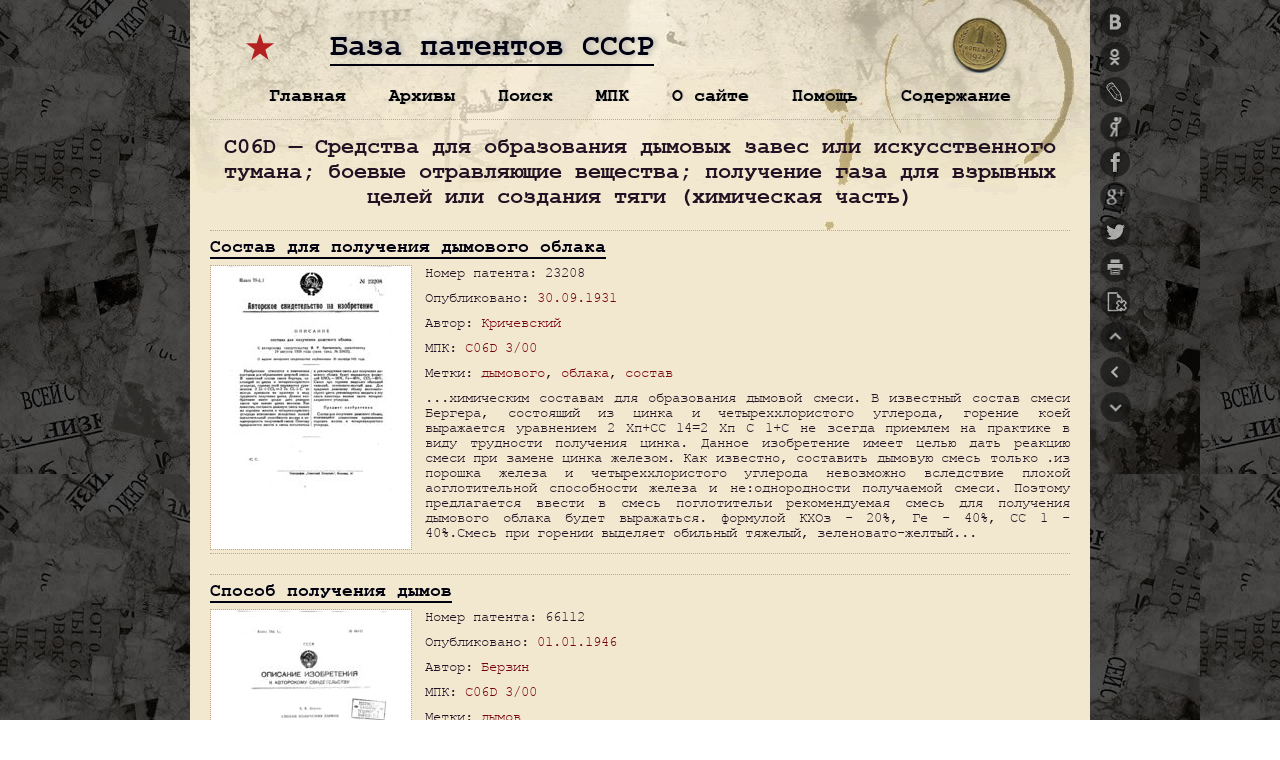

--- FILE ---
content_type: text/html; charset=UTF-8
request_url: https://patents.su/patents/c06d
body_size: 21339
content:
<!DOCTYPE html>
<html>
<head>
<title>Средства для образования дымовых завес или искусственного тумана; боевые отравляющие вещества; получение газа для взрывных целей или создания тяги (химическая часть) — C06D — МПК</title>
<meta http-equiv="Content-Type" content="text/html; charset=utf-8">
<meta name="viewport" content="width=device-width, initial-scale=0.432, user-scalable=yes">
<link rel="stylesheet" type="text/css" href="https://patents.su/assets/themes/patents/style.css?v=2.71" media="screen" title="style (screen)">
<link rel="stylesheet" type="text/css" href="https://patents.su/assets/themes/patents/js/mobile/mobile.css?v=2.71" media="only screen and (max-device-width:460px)">
<link rel="stylesheet" type="text/css" href="https://patents.su/assets/themes/patents/js/shutter/shutter.css?v=2.71" media="screen">
<link rel="image_src" href="https://patents.su/assets/themes/patents/images/ussrv.jpg">
<link rel="icon" type="image/png" href="https://patents.su/assets/themes/patents/images/icons/favicon-16x16.png?v=2.71" sizes="16x16">
<link rel="icon" type="image/png" href="https://patents.su/assets/themes/patents/images/icons/favicon-32x32.png?v=2.71" sizes="32x32">
<link rel="icon" type="image/png" href="https://patents.su/assets/themes/patents/images/icons/favicon-96x96.png?v=2.71" sizes="96x96">
<link rel="icon" type="image/png" href="https://patents.su/assets/themes/patents/images/icons/android-chrome-192x192.png?v=2.71" sizes="192x192">
<link rel="shortcut icon" href="https://patents.su/assets/themes/patents/images/icons/favicon.ico?v=2.71" type="image/x-icon">
<link rel="apple-touch-icon" href="https://patents.su/assets/themes/patents/images/icons/apple-touch-icon.png?v=2.71">
<link rel="apple-touch-icon" sizes="57x57" href="https://patents.su/assets/themes/patents/images/icons/apple-touch-icon-57x57.png?v=2.71">
<link rel="apple-touch-icon" sizes="60x60" href="https://patents.su/assets/themes/patents/images/icons/apple-touch-icon-60x60.png?v=2.71">
<link rel="apple-touch-icon" sizes="72x72" href="https://patents.su/assets/themes/patents/images/icons/apple-touch-icon-72x72.png?v=2.71">
<link rel="apple-touch-icon" sizes="76x76" href="https://patents.su/assets/themes/patents/images/icons/apple-touch-icon-76x76.png?v=2.71">
<link rel="apple-touch-icon" sizes="114x114" href="https://patents.su/assets/themes/patents/images/icons/apple-touch-icon-114x114.png?v=2.71">
<link rel="apple-touch-icon" sizes="120x120" href="https://patents.su/assets/themes/patents/images/icons/apple-touch-icon-120x120.png?v=2.71">
<link rel="apple-touch-icon" sizes="144x144" href="https://patents.su/assets/themes/patents/images/icons/apple-touch-icon-144x144.png?v=2.71">
<link rel="apple-touch-icon" sizes="152x152" href="https://patents.su/assets/themes/patents/images/icons/apple-touch-icon-152x152.png?v=2.71">
<link rel="apple-touch-icon" sizes="180x180" href="https://patents.su/assets/themes/patents/images/icons/apple-touch-icon-180x180.png?v=2.71">
<meta name="msapplication-square70x70logo" content="https://patents.su/assets/themes/patents/images/icons/smalltile.png?v=2.71">
<meta name="msapplication-square150x150logo" content="https://patents.su/assets/themes/patents/images/icons/mediumtile.png?v=2.71">
<meta name="msapplication-wide310x150logo" content="https://patents.su/assets/themes/patents/images/icons/widetile.png?v=2.71">
<meta name="msapplication-square310x310logo" content="https://patents.su/assets/themes/patents/images/icons/largetile.png?v=2.71">
<!-- Yandex.Metrika counter --> <script type="text/javascript" > (function(m,e,t,r,i,k,a){m[i]=m[i]||function(){(m[i].a=m[i].a||[]).push(arguments)}; m[i].l=1*new Date(); for (var j = 0; j < document.scripts.length; j++) {if (document.scripts[j].src === r) { return; }} k=e.createElement(t),a=e.getElementsByTagName(t)[0],k.async=1,k.src=r,a.parentNode.insertBefore(k,a)}) (window, document, "script", "https://mc.yandex.ru/metrika/tag.js", "ym"); ym(32427710, "init", { clickmap:true, trackLinks:true, accurateTrackBounce:true, webvisor:true }); </script> <noscript><div><img src="https://mc.yandex.ru/watch/32427710" style="position:absolute; left:-9999px;" alt="" /></div></noscript> <!-- /Yandex.Metrika counter -->
<!-- Yandex.RTB -->
<script>window.yaContextCb=window.yaContextCb||[]</script>
<script src="https://yandex.ru/ads/system/context.js" async></script>
</head>
<body>
<a name="top"></a><a name="search"></a>
<div id="wrap">
<div class="head">
	<div class="site-name"><a href="https://patents.su/">База патентов СССР</a></div>
</div>
<div class="menu-box"></div>
<div class="main" id="page">	<div class="title-tag">		<h1>C06D — Средства для образования дымовых завес или искусственного тумана; боевые отравляющие вещества; получение газа для взрывных целей или создания тяги (химическая часть)</h1>	</div><div class="block">
	<h2><a href="https://patents.su/1-23208-sostav-dlya-polucheniya-dymovogo-oblaka.html" rel="bookmark" title="Состав для получения дымового облака" alt="Состав для получения дымового облака">Состав для получения дымового облака</a></h2>
	
<div class="patent-block">
<a href="/patents/23208-sostav-dlya-polucheniya-dymovogo-oblaka-1.png" rel="lightbox[23208]" title="Кликните для увеличения. Страница 1. Состав для получения дымового облака." alt="Состав для получения дымового облака"><img src="/patents/pre/23208-sostav-dlya-polucheniya-dymovogo-oblaka-1.jpg" alt="Загрузка..." /></a>
</div>
	<div class="block-info">
	<p>Номер патента: 23208</p>	<p>Опубликовано: <a href="https://patents.su/1931/09/30"   title="30.09.1931">30.09.1931</a></p>	<p>Автор: <a href="https://patents.su/patents/krichevskijj"   title="Кричевский">Кричевский</a></p>	<p>МПК: <a href="https://patents.su/patents/c06d-3-00"   title="Образование дымовых завес или искусственного тумана (химическая часть)">C06D 3/00</a></p>	<p>Метки: <a href="https://patents.su/metka/dymovogo"   title="дымового">дымового</a>, <a href="https://patents.su/metka/oblaka"   title="облака">облака</a>, <a href="https://patents.su/metka/sostav"   title="состав">состав</a></p>			<p>...химическим составам для образования дымовой смеси. В известный состав смеси Бергера, состоящий из цинка и четыреххлористого углерода, горение коей выражается уравнением 2 Хп+СС 14=2 Хп С 1+С не зсегда приемлем на практике в виду трудности получения цинка. Данное изобретение имеет целью дать реакцию смеси при замене цинка железом. Как известно, составить дымовую смесь только .из порошка железа и четыреххлористого углерода невозможно вследствие плохой аоглотительной способности железа и не:однородности получаемой смеси. Поэтому предлагается ввести в смесь поглотительи рекомендуемая смесь для получения дымового облака будет выражаться. формулой КХОз - 20%, Ге - 40%, СС 1 - 40%.Смесь при горении выделяет обильный тяжелый, зеленовато-желтый...</p>	</div>
</div>
<div class="aligncenter">
<!-- Yandex.RTB R-A-188903-3 -->
<div id="yandex_rtb_R-A-188903-3"></div>
<script>window.yaContextCb.push(()=>{
  Ya.Context.AdvManager.render({
    renderTo: 'yandex_rtb_R-A-188903-3',
    blockId: 'R-A-188903-3'
  })
})</script>
</div>
<div class="block">
	<h2><a href="https://patents.su/1-66112-sposob-polucheniya-dymov.html" rel="bookmark" title="Способ получения дымов" alt="Способ получения дымов">Способ получения дымов</a></h2>
	
<div class="patent-block">
<a href="/patents/66112-sposob-polucheniya-dymov-1.png" rel="lightbox[66112]" title="Кликните для увеличения. Страница 1. Способ получения дымов." alt="Способ получения дымов"><img src="/patents/pre/66112-sposob-polucheniya-dymov-1.jpg" alt="Загрузка..." /></a>
</div>
	<div class="block-info">
	<p>Номер патента: 66112</p>	<p>Опубликовано: <a href="https://patents.su/1946/01/01"   title="01.01.1946">01.01.1946</a></p>	<p>Автор: <a href="https://patents.su/patents/berzin"   title="Берзин">Берзин</a></p>	<p>МПК: <a href="https://patents.su/patents/c06d-3-00"   title="Образование дымовых завес или искусственного тумана (химическая часть)">C06D 3/00</a></p>	<p>Метки: <a href="https://patents.su/metka/dymov"   title="дымов">дымов</a></p>			<p>...1, СОВСРИЕП)10 00)ожи 1 ид ту);а 1, ир)еп)ть нельзя, тдк кдк оии лс)яскируют ия- ИЯЛО ОПСРаПИИ, ТаКже НЕЛЬЗЯ СОГЬЗО)с) 11 Л 15 )с)СК)РОВК тОЛЬК ОЛ;И ССТЕ( ТВС И Ы 1с)са; 13-ЗД КРЯ)(ОВРС)СНОС ГИ УТ)(. ТУ)ЯНОВ; Гс)с Кс 1 К ЭТИ Г) .ЯИЬ ОЫВс 1)ОТ, Ка ГРЯВИГО, ) )ЕЗВЕТРЕ 1 И) О ИОГОЛ).1 РЕПЛс) Га СЪЬ 1 СПОСОО ИОГссЕп И 51;Ы.,10)с)ЕТ 1103)ОЖ НОСТЬ КО)10 И- пировать 1.( с утреипи;, ту)д о), палипс кооро 0 )0)кст здскро- ВдтЬ ПЯИЯЛО Ь.)ОПуСКд, а СЛЕЛОВате ,О, 3 СКрОВс, ПрОВЕдеппе 01 ЕРЯПИИ, И СОСТО Г Вс ТО), ИТО ТОПКО 1:)СЛЬСПЬс ТВЕРДЬС ЛЫЪОООРД. зуюпис вспествя распыл 51 от в токс О.)1 яж;1.ИНОГО Гязя, В рсзулыдт( 1 Е 0 ПО,УсЯЕЗС 51 С 1 ЕЛ 5 ЩИИСЯ ДЬ)1,В КЯ 1(.СТВ(. ДЫ)1000 р ЯЗОЩИК В(.ПСС В Ирс ЧЛ с Гд(се 5 И)1)ЕП 51 ТЬ )СГ, ОКИСЬ ЦИИКЯ,...</p>	</div>
</div>
<div class="block">
	<h2><a href="https://patents.su/1-66256-sposob-indikacii-khlorpikrina.html" rel="bookmark" title="Способ индикации хлорпикрина" alt="Способ индикации хлорпикрина">Способ индикации хлорпикрина</a></h2>
	
<div class="patent-block">
<a href="/patents/66256-sposob-indikacii-khlorpikrina-1.png" rel="lightbox[66256]" title="Кликните для увеличения. Страница 1. Способ индикации хлорпикрина." alt="Способ индикации хлорпикрина"><img src="/patents/pre/66256-sposob-indikacii-khlorpikrina-1.jpg" alt="Загрузка..." /></a>
</div>
	<div class="block-info">
	<p>Номер патента: 66256</p>	<p>Опубликовано: <a href="https://patents.su/1946/01/01"   title="01.01.1946">01.01.1946</a></p>	<p>Автор: <a href="https://patents.su/patents/kachugin"   title="Качугин">Качугин</a></p>	<p>МПК: <a href="https://patents.su/patents/c06d-7-00"   title="Боевые отравляющие вещества">C06D 7/00</a></p>	<p>Метки: <a href="https://patents.su/metka/indikacii"   title="индикации">индикации</a>, <a href="https://patents.su/metka/khlorpikrina"   title="хлорпикрина">хлорпикрина</a></p>			<p>...индикации хлорпикрина, основанный на прекращении флуоресценции,в его присутствии,Приготовляют спиртовый раствор флуоресцеина с пергидролом или каким-либо другим окислителемс В пробирку с водой, содержащей хлорпикрин, прибавляют по возможности неоольшое количество указанного флуоресцеинпергидролового реактива. Через несколько минут под влиянием химически активных лучей (дневного света) раствор перестает флуоресцировать,Если хлорпикрин в воде отсутствует, флуоресценция под действием света не исчезает.По избытку прибавленного реактива, не вступившего в реакцию с хлорпикрином, определяется количество хлорпнкрина в воде. Для сопоставления интенсивности флуоресценции рекомендуется иметь пробирки с водой с различным количеством...</p>	</div>
</div>
<div class="aligncenter">
<!-- Yandex.RTB R-A-188903-2 -->
<div id="yandex_rtb_R-A-188903-2"></div>
<script>window.yaContextCb.push(()=>{
  Ya.Context.AdvManager.render({
    renderTo: 'yandex_rtb_R-A-188903-2',
    blockId: 'R-A-188903-2'
  })
})</script>
</div>
<div class="block">
	<h2><a href="https://patents.su/1-68865-dymovojj-briket.html" rel="bookmark" title="Дымовой брикет" alt="Дымовой брикет">Дымовой брикет</a></h2>
	
<div class="patent-block">
<a href="/patents/68865-dymovojj-briket-1.png" rel="lightbox[68865]" title="Кликните для увеличения. Страница 1. Дымовой брикет." alt="Дымовой брикет"><img src="/patents/pre/68865-dymovojj-briket-1.jpg" alt="Загрузка..." /></a>
</div>
	<div class="block-info">
	<p>Номер патента: 68865</p>	<p>Опубликовано: <a href="https://patents.su/1947/01/01"   title="01.01.1947">01.01.1947</a></p>	<p>Автор: <a href="https://patents.su/patents/belenkijj"   title="Беленький">Беленький</a></p>	<p>МПК: <a href="https://patents.su/patents/c06d-3-00"   title="Образование дымовых завес или искусственного тумана (химическая часть)">C06D 3/00</a></p>	<p>Метки: <a href="https://patents.su/metka/briket"   title="брикет">брикет</a>, <a href="https://patents.su/metka/dymovojj"   title="дымовой">дымовой</a></p>			<p>...времени действия дымсвых брикетов, предложен дымовой брикет, оболочка которого имеет отверстия на боковой поверхности для выхода дыма и центральное отверстие в донышке, предназначенное для выпуска,лыма в конце гсрения брикета и поджога другого брикета, прилегающего своей крышкой к донышку первого. Такие дымовые брикеты могут быть использованы для дымообразования в течение одного или нескольких часов путем соединения их в последовательную цепь так, что при догорании одного брикета воспламеняется и продолжает гореть следующий брикет цепи, Чтобы создать цепь дымовых брикетов, пх закладывают в тоубу из кровельного железа, в которой делаются боковые отверстия в соответствии с отверстиями дымовых брикетов. Длина трубь 1 зависит от...</p>	</div>
</div>
<div class="block">
	<h2><a href="https://patents.su/2-118201-ustrojjstvo-dlya-polucheniya-dymovojj-zavesy-na-sudakh.html" rel="bookmark" title="Устройство для получения дымовой завесы на судах" alt="Устройство для получения дымовой завесы на судах">Устройство для получения дымовой завесы на судах</a></h2>
	
<div class="patent-block">
<a href="/patents/118201-ustrojjstvo-dlya-polucheniya-dymovojj-zavesy-na-sudakh-1.png" rel="lightbox[118201]" title="Кликните для увеличения. Страница 1. Устройство для получения дымовой завесы на судах." alt="Устройство для получения дымовой завесы на судах"><img src="/patents/pre/118201-ustrojjstvo-dlya-polucheniya-dymovojj-zavesy-na-sudakh-1.jpg" alt="Загрузка..." /></a>
</div>
	<div class="block-info">
	<p>Номер патента: 118201</p>	<p>Опубликовано: <a href="https://patents.su/1958/01/01"   title="01.01.1958">01.01.1958</a></p>	<p>Автор: <a href="https://patents.su/patents/zotikov"   title="Зотиков">Зотиков</a></p>	<p>МПК: <a href="https://patents.su/patents/c06d-3-00"   title="Образование дымовых завес или искусственного тумана (химическая часть)">C06D 3/00</a></p>	<p>Метки: <a href="https://patents.su/metka/dymovojj"   title="дымовой">дымовой</a>, <a href="https://patents.su/metka/zavesy"   title="завесы">завесы</a>, <a href="https://patents.su/metka/sudakh"   title="судах">судах</a></p>			<p>...устройство изображено на чертеже,В дымовую трубу 1 устройства вводится напорный нефтепровод 2, заканчивающийся форсункой 3,Температура дымовьх газов не должна быть ниже 300 и выше 500, в противном случае дымовой эффект будет понижаться.Введенная при этих температурах в дымовую трубу и распыленная там нефть частично испаряется, частично жс разлагается и окисляется, но без явления горения.По выходе из трубы дымовые газы и пары углеводородов быстро смешиваются с воздухом и охлаждаются, Углеводороды при этом должны кондепснроваться и выпасть в виде белого дыма.При таком устройстве дымовой эффект получается любой силы, так как можно затратить без особых затруднений большое количество нефти. 1 хроме того, дымовой эффект можно повторять...</p>	</div>
</div>
<div class="aligncenter">
<!-- Yandex.RTB R-A-188903-1 -->
<div id="yandex_rtb_R-A-188903-1"></div>
<script>window.yaContextCb.push(()=>{
  Ya.Context.AdvManager.render({
    renderTo: 'yandex_rtb_R-A-188903-1',
    blockId: 'R-A-188903-1'
  })
})</script>
</div>
<div class="block">
	<h2><a href="https://patents.su/2-131654-sposob-povysheniya-proizvoditelnosti-aehrozolnykh-generatorov.html" rel="bookmark" title="Способ повышения производительности аэрозольных генераторов" alt="Способ повышения производительности аэрозольных генераторов">Способ повышения производительности аэрозольных генераторов</a></h2>
	
<div class="patent-block">
<a href="/patents/131654-sposob-povysheniya-proizvoditelnosti-aehrozolnykh-generatorov-1.png" rel="lightbox[131654]" title="Кликните для увеличения. Страница 1. Способ повышения производительности аэрозольных генераторов." alt="Способ повышения производительности аэрозольных генераторов"><img src="/patents/pre/131654-sposob-povysheniya-proizvoditelnosti-aehrozolnykh-generatorov-1.jpg" alt="Загрузка..." /></a>
</div>
	<div class="block-info">
	<p>Номер патента: 131654</p>	<p>Опубликовано: <a href="https://patents.su/1960/01/01"   title="01.01.1960">01.01.1960</a></p>	<p>Авторы: <a href="https://patents.su/patents/kochurova"   title="Кочурова">Кочурова</a>, <a href="https://patents.su/patents/lapan"   title="Лапан">Лапан</a></p>	<p>МПК: <a href="https://patents.su/patents/c06d-3-00"   title="Образование дымовых завес или искусственного тумана (химическая часть)">C06D 3/00</a></p>	<p>Метки: <a href="https://patents.su/metka/aehrozolnykh"   title="аэрозольных">аэрозольных</a>, <a href="https://patents.su/metka/generatorov"   title="генераторов">генераторов</a>, <a href="https://patents.su/metka/povysheniya"   title="повышения">повышения</a>, <a href="https://patents.su/metka/proizvoditelnosti"   title="производительности">производительности</a></p>			<p>...давления в бачках с рабочеха нагнетающим вентилятором илидвигателя. Для этого нагнетающий вдля рабочей жидкости, откуда последпыливающей форсунке 3.При этом топливо из бачка 4 ккачестве упрощенного варианта, избьжидкостью может создаваться за счдвигателя внутреннего сгорания. Длтеля 7 соединяют с бачком 2. роизводителья в резервуает производиы имеют низку збыточного значительн давлен повыш енератора с ки аэрозольногод давлением, а заключается и жидкостью и же нагнетания ентилятор 1 со няя подается п в создании избытем подачи воздувыхлопных газов диняют с бачком 2 д давлением к расгорелке 5 поступает самотеком. В точное давление в бачке с рабочей ет нагнетания отработанных газов я этого выхлопную трубу б двигаедмет изобретен и Способ...</p>	</div>
</div>
<div class="block">
	<h2><a href="https://patents.su/2-185247-signalnaya-shashka-belogo-dyma.html" rel="bookmark" title="Сигнальная шашка белого дыма" alt="Сигнальная шашка белого дыма">Сигнальная шашка белого дыма</a></h2>
	
<div class="patent-block">
<a href="/patents/185247-signalnaya-shashka-belogo-dyma-1.png" rel="lightbox[185247]" title="Кликните для увеличения. Страница 1. Сигнальная шашка белого дыма." alt="Сигнальная шашка белого дыма"><img src="/patents/pre/185247-signalnaya-shashka-belogo-dyma-1.jpg" alt="Загрузка..." /></a>
</div>
	<div class="block-info">
	<p>Номер патента: 185247</p>	<p>Опубликовано: <a href="https://patents.su/1966/01/01"   title="01.01.1966">01.01.1966</a></p>	<p>Авторы: <a href="https://patents.su/patents/borodach"   title="Бородач">Бородач</a>, <a href="https://patents.su/patents/drobyshevskkjj"   title="Дробышевсккй">Дробышевсккй</a></p>	<p>МПК: <a href="https://patents.su/patents/c06d-3-00"   title="Образование дымовых завес или искусственного тумана (химическая часть)">C06D 3/00</a></p>	<p>Метки: <a href="https://patents.su/metka/belogo"   title="белого">белого</a>, <a href="https://patents.su/metka/dyma"   title="дыма">дыма</a>, <a href="https://patents.su/metka/signalnaya"   title="сигнальная">сигнальная</a>, <a href="https://patents.su/metka/shashka"   title="шашка">шашка</a></p>			<p>...тем, что в ее корпусе находятся смная камера и стеклянная ампула в фнаполненная треххлористым фосфорокорпус наполнен 25%-ным водным рааммиака, Весовое соотношение междхлористым фосфором и аммиачной1:6.На чертеже представлена схема шаЦилиндрический корпус 1 со стабиром 2 и крышкой 3 содержит стеклянпулу 4, футляр б, смесительную каУдарный механизм включает ударниктактную головку 8, пружину 9 и предтельный шплинт 10, Отверстие в днезакрыто резиновой пробкой 11 и резколпачком 12 с выходным отверстиелянная ампула заполнена треххлфосфором (РС 1 з), а корпус и смесикамера - 2501 О-ным водным раствороака (ХН 40 Н).Перед сбрасыванием шашки из нееют резиновую пробку и предохранишплинт. При встрече контактнои головки 8 с грунтом ударник 7...</p>	</div>
</div>
<div class="block">
	<h2><a href="https://patents.su/1-186876-imitacii-oblakov-pri-naturnykh-kinosemkakh.html" rel="bookmark" title="Имитации облаков при натурных киносъемках" alt="Имитации облаков при натурных киносъемках">Имитации облаков при натурных киносъемках</a></h2>
	
<div class="patent-block">
<a href="/patents/186876-imitacii-oblakov-pri-naturnykh-kinosemkakh-1.png" rel="lightbox[186876]" title="Кликните для увеличения. Страница 1. Имитации облаков при натурных киносъемках." alt="Имитации облаков при натурных киносъемках"><img src="/patents/pre/186876-imitacii-oblakov-pri-naturnykh-kinosemkakh-1.jpg" alt="Загрузка..." /></a>
</div>
	<div class="block-info">
	<p>Номер патента: 186876</p>	<p>Опубликовано: <a href="https://patents.su/1966/01/01"   title="01.01.1966">01.01.1966</a></p>	<p>Авторы: <a href="https://patents.su/patents/lebede"   title="Лебеде">Лебеде</a>, <a href="https://patents.su/patents/sidorov"   title="Сидоров">Сидоров</a>, <a href="https://patents.su/patents/sukhoreckijj"   title="Сухорецкий">Сухорецкий</a></p>	<p>МПК: <a href="https://patents.su/patents/c06d-3-00"   title="Образование дымовых завес или искусственного тумана (химическая часть)">C06D 3/00</a></p>	<p>Метки: <a href="https://patents.su/metka/imitacii"   title="имитации">имитации</a>, <a href="https://patents.su/metka/kinosemkakh"   title="киносъемках">киносъемках</a>, <a href="https://patents.su/metka/naturnykh"   title="натурных">натурных</a>, <a href="https://patents.su/metka/oblakov"   title="облаков">облаков</a></p>			<p>...К 662.172(088,8) 546 621 (088 8) 546.46 (088.8) 546,32175 (088.открытий инистров РИ НАТУРН СМЕСЬ ДЛ ОБЛАКО ЪЕМКАХ АЦ КИ алюминия и магния 7070 нитрата калия 30% понентов имиичине и плот- кучевых облаПри таком соотируемое облаконости не отличаетков небольшого р Предм ныхия и 10 Смесь для имитации облаков при натур киносъемках на основе алюминия и маги неорганической добавки, отличающаяся что, с целью повышения эффекта имитаци качестве добавки используют нитрат ка предла- еорганилия. тем, и, влия,относится к области дымо- и щих смесей, а именно, к смеим облака при натурных киИзобретение туманообразую сям, имитирую носъемках,Известны сх целей, на осн ганическими д Однако, эти но имитируютеси, предназначенные для этихове алюминия и магния...</p>	</div>
</div>
<div class="block">
	<h2><a href="https://patents.su/1-192669-dymovojj-pirotekhnicheskijj-sostav-dlya-tusheniya-podzemnykh-pozharov.html" rel="bookmark" title="Дымовой пиротехнический состав для тушения подземных пожаров" alt="Дымовой пиротехнический состав для тушения подземных пожаров">Дымовой пиротехнический состав для тушения подземных пожаров</a></h2>
	
<div class="patent-block">
<a href="/patents/192669-dymovojj-pirotekhnicheskijj-sostav-dlya-tusheniya-podzemnykh-pozharov-1.png" rel="lightbox[192669]" title="Кликните для увеличения. Страница 1. Дымовой пиротехнический состав для тушения подземных пожаров." alt="Дымовой пиротехнический состав для тушения подземных пожаров"><img src="/patents/pre/192669-dymovojj-pirotekhnicheskijj-sostav-dlya-tusheniya-podzemnykh-pozharov-1.jpg" alt="Загрузка..." /></a>
</div>
	<div class="block-info">
	<p>Номер патента: 192669</p>	<p>Опубликовано: <a href="https://patents.su/1967/01/01"   title="01.01.1967">01.01.1967</a></p>	<p>Авторы: <a href="https://patents.su/patents/zarubin"   title="Зарубин">Зарубин</a>, <a href="https://patents.su/patents/zenin"   title="Зенин">Зенин</a>, <a href="https://patents.su/patents/labutin"   title="Лабутин">Лабутин</a>, <a href="https://patents.su/patents/sidorov"   title="Сидоров">Сидоров</a>, <a href="https://patents.su/patents/stul"   title="Стуль">Стуль</a>, <a href="https://patents.su/patents/tekhni"   title="Техни">Техни</a></p>	<p>МПК: <a href="https://patents.su/patents/c06d-3-00"   title="Образование дымовых завес или искусственного тумана (химическая часть)">C06D 3/00</a></p>	<p>Метки: <a href="https://patents.su/metka/dymovojj"   title="дымовой">дымовой</a>, <a href="https://patents.su/metka/pirotekhnicheskijj"   title="пиротехнический">пиротехнический</a>, <a href="https://patents.su/metka/podzemnykh"   title="подземных">подземных</a>, <a href="https://patents.su/metka/pozharov"   title="пожаров">пожаров</a>, <a href="https://patents.su/metka/sostav"   title="состав">состав</a>, <a href="https://patents.su/metka/tusheniya"   title="тушения">тушения</a></p>			<p>...- 50% окислителя - 1 О кнслородсодержящсго вещества, разлагающегося пр темпердтурс ннжс 600 С, 15 - 40% горючего - азотсодержащего органического вещества, 22 - 35% углекислой соли аммония натрия, калия, кяльцн 51 или мягпи 51 и Около15 3% ндитола.2, Состав по п. 1, отлгяагогггиггся тем, чтов ка:естве окислителя применяют бертолетову соль, кдлиевую, натриевую или аммначнуго селитру, а в качестве горючего - днцианамид, 20 нитрогуаннднн илн мочевину. Дата опубликования оп 1 А, И. Сидоров, Р. А, Лабу и Г. ИРазработка и добыча ископаемого угля связана с опасностью возникновения подзем- ПЫХ ПО 5 КДРОВ, ДЛЯ тУНтЕНп КОТОРЫХ В НГДХтаХ н рудник;1 х прнмспяют инертные (негор 1 очие) газы, например топочные, двуокись углерода, сернистый ангидрид и...</p>	</div>
</div>
<div class="block">
	<h2><a href="https://patents.su/1-199728-pirotekhnicheskijj-dymovojj-sostav-dlya-izdelijj.html" rel="bookmark" title="Пиротехнический дымовой состав для изделий," alt="Пиротехнический дымовой состав для изделий,">Пиротехнический дымовой состав для изделий,</a></h2>
	
<div class="patent-block">
<a href="/patents/199728-pirotekhnicheskijj-dymovojj-sostav-dlya-izdelijj-1.png" rel="lightbox[199728]" title="Кликните для увеличения. Страница 1. Пиротехнический дымовой состав для изделий,." alt="Пиротехнический дымовой состав для изделий,"><img src="/patents/pre/199728-pirotekhnicheskijj-dymovojj-sostav-dlya-izdelijj-1.jpg" alt="Загрузка..." /></a>
</div>
	<div class="block-info">
	<p>Номер патента: 199728</p>	<p>Опубликовано: <a href="https://patents.su/1967/01/01"   title="01.01.1967">01.01.1967</a></p>	<p>Авторы: <a href="https://patents.su/patents/novikov"   title="Новиков">Новиков</a>, <a href="https://patents.su/patents/sidorov"   title="Сидоров">Сидоров</a>, <a href="https://patents.su/patents/sukhoreckijj"   title="Сухорецкий">Сухорецкий</a></p>	<p>МПК: <a href="https://patents.su/patents/c06d-3-00"   title="Образование дымовых завес или искусственного тумана (химическая часть)">C06D 3/00</a></p>	<p>Метки: <a href="https://patents.su/metka/dymovojj"   title="дымовой">дымовой</a>, <a href="https://patents.su/metka/pirotekhnicheskijj"   title="пиротехнический">пиротехнический</a>, <a href="https://patents.su/metka/sostav"   title="состав">состав</a></p>			<p>...применяемого состава 10 черного дыма на основе хлората калия и нафталина для обычных дымовых средств благодаря наличию в нем сероорганической добавки - тиомочевины.Описываемый состав содержит 46 о хлора та калия, 38% нафталина, 16% тиомочевины и изготовляется простым механическим смешиванием. Для активизации и предотвращения слеживания он гранулируется с добавлением на каждый килограмм 150 г 10%-ного 20 крахмального клейстера.В изделии навеска в 100 г состава с зернами диаметром 1 - 2 мм помещается на 1,5 сек в тонкостенную бумажную гильзу с порохо,вым замедлителем в одном из ее торцов и в 25 таком виде выстреливается из мортиры с вы 4 г дымного пороха на вы л. Указанные величины аброса изделия могут изости от требуемого...</p>	</div>
</div>
<div class="block">
	<h2><a href="https://patents.su/3-240514-dymovojj-generator.html" rel="bookmark" title="Дымовой генератор" alt="Дымовой генератор">Дымовой генератор</a></h2>
	
<div class="patent-block">
<a href="/patents/240514-dymovojj-generator-1.png" rel="lightbox[240514]" title="Кликните для увеличения. Страница 1. Дымовой генератор." alt="Дымовой генератор"><img src="/patents/pre/240514-dymovojj-generator-1.jpg" alt="Загрузка..." /></a>
</div>
	<div class="block-info">
	<p>Номер патента: 240514</p>	<p>Опубликовано: <a href="https://patents.su/1969/01/01"   title="01.01.1969">01.01.1969</a></p>	<p>Авторы: <a href="https://patents.su/patents/gusarov"   title="Гусаров">Гусаров</a>, <a href="https://patents.su/patents/des"   title="Дес">Дес</a>, <a href="https://patents.su/patents/zhideleva"   title="Жиделева">Жиделева</a>, <a href="https://patents.su/patents/zakharov"   title="Захаров">Захаров</a>, <a href="https://patents.su/patents/kartukov"   title="Картуков">Картуков</a>, <a href="https://patents.su/patents/kovalenko"   title="Коваленко">Коваленко</a>, <a href="https://patents.su/patents/pashkin"   title="Пашкин">Пашкин</a>, <a href="https://patents.su/patents/pravdun"   title="Правдун">Правдун</a>, <a href="https://patents.su/patents/rozhnov"   title="Рожнов">Рожнов</a>, <a href="https://patents.su/patents/sidorov"   title="Сидоров">Сидоров</a>, <a href="https://patents.su/patents/silin"   title="Силин">Силин</a>, <a href="https://patents.su/patents/smirnov"   title="Смирнов">Смирнов</a>, <a href="https://patents.su/patents/stepanov"   title="Степанов">Степанов</a>, <a href="https://patents.su/patents/khavrenko"   title="Хавренко">Хавренко</a>, <a href="https://patents.su/patents/sherenkov"   title="Шеренков">Шеренков</a>, <a href="https://patents.su/patents/shheglov"   title="Щеглов">Щеглов</a></p>	<p>МПК: <a href="https://patents.su/patents/c06d-3-00"   title="Образование дымовых завес или искусственного тумана (химическая часть)">C06D 3/00</a></p>	<p>Метки: <a href="https://patents.su/metka/generator"   title="генератор">генератор</a>, <a href="https://patents.su/metka/dymovojj"   title="дымовой">дымовой</a></p>			<p>...средний 2 и задний 3 кбалку 4 и кассету 5.Кассета состоит из нескольких, напримердвух, блоков 6, соединенных между собой с ЗО помощью четырех полос 7 и винтов 8,Ьлок представляет собой тонкостенный металлический цилиндр с дном 9 и крышкой 10, в которых выполнены дымовыходные отверстия и очко под электрокапсюльную втулку 11, В каждый блок вставлены две дымовые шашки 12 торцового горения.В оболочку 13 шашки запрессовано дымообразующее вещество 14, в которое впрессована воспламенительная таблетка 15.Дымообразующее вещество, представляющее собой механическую смесь порошкообразчых компонентов, запреосовано под удельным давлением 700 кгс 1 см- и немеет скорость горения порядка 0,8 - 1,2 мм/сек.Воспламенительная таблетка, содержащая...</p>	</div>
</div>
<div class="block">
	<h2><a href="https://patents.su/3-252127-dymovaya-plavuchaya-shashka.html" rel="bookmark" title="Дымовая плавучая шашка" alt="Дымовая плавучая шашка">Дымовая плавучая шашка</a></h2>
	
<div class="patent-block">
<a href="/patents/252127-dymovaya-plavuchaya-shashka-1.png" rel="lightbox[252127]" title="Кликните для увеличения. Страница 1. Дымовая плавучая шашка." alt="Дымовая плавучая шашка"><img src="/patents/pre/252127-dymovaya-plavuchaya-shashka-1.jpg" alt="Загрузка..." /></a>
</div>
	<div class="block-info">
	<p>Номер патента: 252127</p>	<p>Опубликовано: <a href="https://patents.su/1969/01/01"   title="01.01.1969">01.01.1969</a></p>	<p>Авторы: <a href="https://patents.su/patents/zhideleva"   title="Жиделева">Жиделева</a>, <a href="https://patents.su/patents/pravdun"   title="Правдун">Правдун</a>, <a href="https://patents.su/patents/sidorov"   title="Сидоров">Сидоров</a>, <a href="https://patents.su/patents/sherenkov"   title="Шеренков">Шеренков</a></p>	<p>МПК: <a href="https://patents.su/patents/c06d-3-00"   title="Образование дымовых завес или искусственного тумана (химическая часть)">C06D 3/00</a>, <a href="https://patents.su/patents/g08b-5-40"   title="с использованием дыма, огня или газов, имеющих окраску">G08B 5/40</a></p>	<p>Метки: <a href="https://patents.su/metka/dymovaya"   title="дымовая">дымовая</a>, <a href="https://patents.su/metka/plavuchaya"   title="плавучая">плавучая</a>, <a href="https://patents.su/metka/shashka"   title="шашка">шашка</a></p>			<p>...составами. Дымовой состав содержит (в % по весу): красителя жирорастворимого оранжевого 55 - 65, бертолетовой соли 17 - 23, днцнанднамида 8 - 12, тиомочевины 4 - 6 и аптрацена 25 4 - 6.На дымовой блок со стороны воспламснптельного состава положены картонная прокладка б, диафрагма 7 со штуцером и поставлена бумажная гильза 8, предохраня 1 ощая ды мовой блок от осевого перемещения в корпусешашки. В обойму крышки 3 ввернут воспламенительный узел, состоящий из трубки 9, бойка 10, боевой:пружины 11, предохранительной чеки 12 с кольцом 13, втулки с капсюлемвоспламенителем 14, замедлителем 15 и мешочком 1 б с воспламенителыным составом, закрытым направляющей трубкой 17, Воспламенительный узел закреплен в обойме крышки круглой...</p>	</div>
</div>
<div class="block">
	<h2><a href="https://patents.su/3-286549-plavuchee-signalnoe-ustrojjstvo.html" rel="bookmark" title="Плавучее сигнальное устройство" alt="Плавучее сигнальное устройство">Плавучее сигнальное устройство</a></h2>
	
<div class="patent-block">
<a href="/patents/286549-plavuchee-signalnoe-ustrojjstvo-1.png" rel="lightbox[286549]" title="Кликните для увеличения. Страница 1. Плавучее сигнальное устройство." alt="Плавучее сигнальное устройство"><img src="/patents/pre/286549-plavuchee-signalnoe-ustrojjstvo-1.jpg" alt="Загрузка..." /></a>
</div>
	<div class="block-info">
	<p>Номер патента: 286549</p>	<p>Опубликовано: <a href="https://patents.su/1970/01/01"   title="01.01.1970">01.01.1970</a></p>	<p>Авторы: <a href="https://patents.su/patents/batyreva"   title="Батырева">Батырева</a>, <a href="https://patents.su/patents/zhideleva"   title="Жиделева">Жиделева</a>, <a href="https://patents.su/patents/pravdun"   title="Правдун">Правдун</a>, <a href="https://patents.su/patents/sidorov"   title="Сидоров">Сидоров</a>, <a href="https://patents.su/patents/sherenkov"   title="Шеренков">Шеренков</a></p>	<p>МПК: <a href="https://patents.su/patents/c06d-3-00"   title="Образование дымовых завес или искусственного тумана (химическая часть)">C06D 3/00</a>, <a href="https://patents.su/patents/f42b-13-42"   title="F42B 13/42">F42B 13/42</a></p>	<p>Метки: <a href="https://patents.su/metka/plavuchee"   title="плавучее">плавучее</a>, <a href="https://patents.su/metka/signalnoe"   title="сигнальное">сигнальное</a></p>			<p>...и электровоспламенитель 7.Водоналивная батарея представляет собой изготовленный из полиэтилена корпус 14, в котором помещены отрицательные электроды 15 из сплава магния и положительные электроды из двуокиси свинца 1 б, между которыми помещены плитки 17 из алигнина, Положительные электроды припаяны к одному контакту вилки 18, а отрицательные электроды - к другому. На боковой поверхности корпуса батареи имеются два отверстия, закрытые пробками 19, к которым прикреплен шнур 20,Устройство может быть приведено в действие путем автоматического или ручного сбрасывания в море,Для автоматического сбрасывания устройство крепится в пружинных захватах контейнер 21, установленного на решетчатом наклонном лотке 22, в котором помещен спасательный круг...</p>	</div>
</div>
<div class="block">
	<h2><a href="https://patents.su/2-338516-dymovojj-generatorog-k-ya-4-t-i-lmshhshkv14a-iv.html" rel="bookmark" title="Дымовой генератор•ог. к-я.; 4: t: ; i: lmщшкв14а; iv" alt="Дымовой генератор•ог. к-я.; 4: t: ; i: lmщшкв14а; iv">Дымовой генератор•ог. к-я.; 4: t: ; i: lmщшкв14а; iv</a></h2>
	
<div class="patent-block">
<a href="/patents_0/338516-dymovojj-generatorog-k-ya-4-t-i-lmshhshkv14a-iv-1.png" rel="lightbox[338516]" title="Кликните для увеличения. Страница 1. Дымовой генератор•ог. к-я.; 4: t: ; i: lmщшкв14а; iv." alt="Дымовой генератор•ог. к-я.; 4: t: ; i: lmщшкв14а; iv"><img src="/patents_0/pre/338516-dymovojj-generatorog-k-ya-4-t-i-lmshhshkv14a-iv-1.jpg" alt="Загрузка..." /></a>
</div>
	<div class="block-info">
	<p>Номер патента: 338516</p>	<p>Опубликовано: <a href="https://patents.su/1972/01/01"   title="01.01.1972">01.01.1972</a></p>	<p>Автор: <a href="https://patents.su/patents/velikanov"   title="Великанов">Великанов</a></p>	<p>МПК: <a href="https://patents.su/patents/b64f-5-00"   title="Способы проектирования, изготовления, сборки, чистки, эксплуатации или ремонта самолетов, не отнесенные к другим группам">B64F 5/00</a>, <a href="https://patents.su/patents/c06d-3-00"   title="Образование дымовых завес или искусственного тумана (химическая часть)">C06D 3/00</a></p>	<p>Метки: <a href="https://patents.su/metka/lmshhshkv14a"   title="lmщшкв14а">lmщшкв14а</a>, <a href="https://patents.su/metka/generatorog"   title="генератор•ог">генератор•ог</a>, <a href="https://patents.su/metka/dymovojj"   title="дымовой">дымовой</a>, <a href="https://patents.su/metka/k-ya"   title="к-я">к-я</a></p>			<p>...повышение равномерности и увеличение продолжительности дыма,образования.Это достигается тем, что в заряд пиротехнического дымового, состава по всей его длине помещена дымоводная перфорированная трубка,а дымовыводящая головка вьсполнена,перфорированной с отношением общей, площади отверстий к площади поперечного сечения дымоводной перфорированной трубки равным порядка 5:1.Изобретение поясняется чертежом.Дымовой генератор состоит из трубчатого корпуса 1, дымовыводящей конусной головки 2, гильзы 3, дымоводной перфорированноу 1 трубки 4, заряда б,пиротехнического дымового состава, пиротехнического запала б с нитью накаливания 7 и шплинтов 8, скрепляющих 5 гильзу т и головку 2 с корпусом 1.Отверстия в дымоводной трубке 4 заклееныодним слоем...</p>	</div>
</div>
<div class="block">
	<h2><a href="https://patents.su/2-560526-sposob-generirovaniya-gazov.html" rel="bookmark" title="Способ генерирования газов" alt="Способ генерирования газов">Способ генерирования газов</a></h2>
	
<div class="patent-block">
<a href="/patents_0/560526-sposob-generirovaniya-gazov-1.png" rel="lightbox[560526]" title="Кликните для увеличения. Страница 1. Способ генерирования газов." alt="Способ генерирования газов"><img src="/patents_0/pre/560526-sposob-generirovaniya-gazov-1.jpg" alt="Загрузка..." /></a>
</div>
	<div class="block-info">
	<p>Номер патента: 560526</p>	<p>Опубликовано: <a href="https://patents.su/1977/05/30"   title="30.05.1977">30.05.1977</a></p>	<p>Авторы: <a href="https://patents.su/patents/bernar"   title="Бернар">Бернар</a>, <a href="https://patents.su/patents/berner"   title="Бернер">Бернер</a>, <a href="https://patents.su/patents/zhan"   title="Жан">Жан</a></p>	<p>МПК: <a href="https://patents.su/patents/c06d-5-00"   title="Получение сжатого газа, например для взрывных патронов, пусковых патронов, пиротехнических ракет">C06D 5/00</a></p>	<p>Метки: <a href="https://patents.su/metka/gazov"   title="газов">газов</a>, <a href="https://patents.su/metka/generirovaniya"   title="генерирования">генерирования</a></p>			<p>...металла, от 1 до 7 вес, о/о негорючего связующего, например стеарата алюминия, и 2 - 8 вес. /о катализатора, разложения, например окись железа. Этот охладитель разлагается под действием высокой температуры 226 - 700 С продуктов сгорания и выделяет кислород, разбавляющий газообразные продукты сгорания.При выходе из камеры, в которой осуществляется первая фаза охлаждения, предварительно охлажденная газовая смесь, образованная газообразными продуктами сгорания и кислородом, выделенным охладителем, направляется на вторую фазу охлаждения. Эта. фаза охлаждения содержит термически мало- стабильное при температурах ниже 200 С химическое соединение, при разложении .которого выделяются газообразные продукты.Из используемых твердых...</p>	</div>
</div>
<div class="block">
	<h2><a href="https://patents.su/3-778193-toplivo-dlya-magnitogidrodinamicheskogo-generatora.html" rel="bookmark" title="Топливо для магнитогидродинамического генератора" alt="Топливо для магнитогидродинамического генератора">Топливо для магнитогидродинамического генератора</a></h2>
	
<div class="patent-block">
<a href="/patents_1/778193-toplivo-dlya-magnitogidrodinamicheskogo-generatora-1.png" rel="lightbox[778193]" title="Кликните для увеличения. Страница 1. Топливо для магнитогидродинамического генератора." alt="Топливо для магнитогидродинамического генератора"><img src="/patents_1/pre/778193-toplivo-dlya-magnitogidrodinamicheskogo-generatora-1.jpg" alt="Загрузка..." /></a>
</div>
	<div class="block-info">
	<p>Номер патента: 778193</p>	<p>Опубликовано: <a href="https://patents.su/1981/11/07"   title="07.11.1981">07.11.1981</a></p>	<p>Авторы: <a href="https://patents.su/patents/avarbeh"   title="Аварбэ">Аварбэ</a>, <a href="https://patents.su/patents/veretennikov"   title="Веретенников">Веретенников</a>, <a href="https://patents.su/patents/volkov"   title="Волков">Волков</a>, <a href="https://patents.su/patents/danilkin"   title="Данилкин">Данилкин</a>, <a href="https://patents.su/patents/katin"   title="Катин">Катин</a>, <a href="https://patents.su/patents/krikun"   title="Крикун">Крикун</a>, <a href="https://patents.su/patents/molchanov"   title="Молчанов">Молчанов</a>, <a href="https://patents.su/patents/frejjman"   title="Фрейман">Фрейман</a>, <a href="https://patents.su/patents/shnitko"   title="Шнитко">Шнитко</a></p>	<p>МПК: <a href="https://patents.su/patents/c06d-5-00"   title="Получение сжатого газа, например для взрывных патронов, пусковых патронов, пиротехнических ракет">C06D 5/00</a></p>	<p>Метки: <a href="https://patents.su/metka/generatora"   title="генератора">генератора</a>, <a href="https://patents.su/metka/magnitogidrodinamicheskogo"   title="магнитогидродинамического">магнитогидродинамического</a>, <a href="https://patents.su/metka/toplivo"   title="топливо">топливо</a></p>			<p>...топливо содержит 30-90 вес.В легкоионизируюцейся присадки в виде углеродных СпМе, где Ме = Сз, кЬ, К, и = 8-60ия к таблице:коэффициент избытка окислителя, Ы=Чкоэффициент соотношения компонентов, щ цгоккг, гор.кг ок,стехиометрический коэффициент соотношения компонентов,й,ф кг гор.фдавление, кг/смтемператуРа, К,число Маха,Н Иэлектрическая проводимость плазмы,кмис,электрический комплекс,подвижность электронов,весовая доля присадок в горючем, %,весовая доля щелочного металла в продуктах сгорания, е.ЬОсостоящееиз алюминия и легкоиониэируеаейся присадки, о т л и ч а ю щ ее с я тем, что, с целью повышенияэлектрофизических характеристик проЬ 5 дуктов сгорания и улучшения эксплуа Ч0ВФормула изобретения топливо для магнитогидродинамн" ческого...</p>	</div>
</div>
<div class="block">
	<h2><a href="https://patents.su/2-918289-gazogeneriruyushhijj-sostav-dlya-ognetushitelejj.html" rel="bookmark" title="Газогенерирующий состав для огнетушителей" alt="Газогенерирующий состав для огнетушителей">Газогенерирующий состав для огнетушителей</a></h2>
	
<div class="patent-block">
<a href="/patents_2/918289-gazogeneriruyushhijj-sostav-dlya-ognetushitelejj-1.png" rel="lightbox[918289]" title="Кликните для увеличения. Страница 1. Газогенерирующий состав для огнетушителей." alt="Газогенерирующий состав для огнетушителей"><img src="/patents_2/pre/918289-gazogeneriruyushhijj-sostav-dlya-ognetushitelejj-1.jpg" alt="Загрузка..." /></a>
</div>
	<div class="block-info">
	<p>Номер патента: 918289</p>	<p>Опубликовано: <a href="https://patents.su/1982/04/07"   title="07.04.1982">07.04.1982</a></p>	<p>Авторы: <a href="https://patents.su/patents/alekseev"   title="Алексеев">Алексеев</a>, <a href="https://patents.su/patents/kovaleva"   title="Ковалева">Ковалева</a>, <a href="https://patents.su/patents/krauklish"   title="Крауклиш">Крауклиш</a>, <a href="https://patents.su/patents/rogov"   title="Рогов">Рогов</a>, <a href="https://patents.su/patents/selivanov"   title="Селиванов">Селиванов</a>, <a href="https://patents.su/patents/solovejjchik"   title="Соловейчик">Соловейчик</a></p>	<p>МПК: <a href="https://patents.su/patents/c06d-5-06"   title="реакцией двух или нескольких твердых веществ">C06D 5/06</a></p>	<p>Метки: <a href="https://patents.su/metka/gazogeneriruyushhijj"   title="газогенерирующий">газогенерирующий</a>, <a href="https://patents.su/metka/ognetushitelejj"   title="огнетушителей">огнетушителей</a>, <a href="https://patents.su/metka/sostav"   title="состав">состав</a></p>			<p>...сведены в таблицу,Содержание компонентов в композициях, %, по примерам Наименование компонентов По прототипу 63 59 69 30,47,6 Нитрат целлюлозыАцетат целлюлозыТринитрат пентаэритритаДибутилфталат 37,0 17,0 1,6-Диазипо-ацетокси-окса-гексан 36 40 30 1,0 М -Метил-п- нитроанилинЭти лцетралнт 2,0 0,6 0,5 0,5 0,5 0,5 ДиметилпифенилмочевинаВазелин (ГОСТ 1840-6 1) 0,4 5,0 Окись олова ВНИИПИ Заказ 2037/29 Тираж 998 Подписное филиал ППП "Патент", г. Ужгород, ул, Проектная, 4 Предложенные составы имеют температуру горения 1300-1450 К, высокуюечистоту продуктов сгорания (содержание 4 й твердой фазы в продуктах сгорания 1 вес.%, низкую восприимчивость к меха- . ническим воздействиям ( 10 кг, 25 см% вспышек), что позволяет с большой...</p>	</div>
</div>
<div class="block">
	<h2><a href="https://patents.su/2-1004327-gazogeneriruyushhijj-sostav.html" rel="bookmark" title="Газогенерирующий состав" alt="Газогенерирующий состав">Газогенерирующий состав</a></h2>
	
<div class="patent-block">
<a href="/patents_2/1004327-gazogeneriruyushhijj-sostav-1.png" rel="lightbox[1004327]" title="Кликните для увеличения. Страница 1. Газогенерирующий состав." alt="Газогенерирующий состав"><img src="/patents_2/pre/1004327-gazogeneriruyushhijj-sostav-1.jpg" alt="Загрузка..." /></a>
</div>
	<div class="block-info">
	<p>Номер патента: 1004327</p>	<p>Опубликовано: <a href="https://patents.su/1983/03/15"   title="15.03.1983">15.03.1983</a></p>	<p>Авторы: <a href="https://patents.su/patents/kotilevskijj"   title="Котилевский">Котилевский</a>, <a href="https://patents.su/patents/porkhunov"   title="Порхунов">Порхунов</a>, <a href="https://patents.su/patents/syrunin"   title="Сырунин">Сырунин</a>, <a href="https://patents.su/patents/tenyaev"   title="Теняев">Теняев</a>, <a href="https://patents.su/patents/ternovskijj"   title="Терновский">Терновский</a>, <a href="https://patents.su/patents/fedorkin"   title="Федоркин">Федоркин</a></p>	<p>МПК: <a href="https://patents.su/patents/c06d-5-06"   title="реакцией двух или нескольких твердых веществ">C06D 5/06</a></p>	<p>Метки: <a href="https://patents.su/metka/gazogeneriruyushhijj"   title="газогенерирующий">газогенерирующий</a>, <a href="https://patents.su/metka/sostav"   title="состав">состав</a></p>			<p>...количество паров воды в продуктах сгорайия.Наиболее близким к изобретениюявляется смесь на основе химического газообразователя (порофора) азодикарбонамида (4 хЗ) с активаторами разложения, например, стеаратом цинка ( 2,Недостатками этого газогенерирую щего состава являются затухание про цесса его разложения после прекраще ния нагрева образца, а также образо ванне в процессе распада жидко-вязких конденсированных продуктов, которые могут зашлаковывать газопроедует из таблицы, предлатав обеспечивает разложеподдерживающемся режимением твердых пористых1004327 Содержание компонентов в вес.% наименование компонентов Предлагаемый состав, Р1 АзодикарбонамидСтеарат цинкаДвуокись марганца 40 50 44,5 50 50 50 55,5 6.0 Характеристики: Время от...</p>	</div>
</div>
<div class="block">
	<h2><a href="https://patents.su/3-1445739-gazogeneriruyushhijj-sostav-dlya-vytesneniya-ognetushashhikh-sredstv.html" rel="bookmark" title="Газогенерирующий состав для вытеснения огнетушащих средств" alt="Газогенерирующий состав для вытеснения огнетушащих средств">Газогенерирующий состав для вытеснения огнетушащих средств</a></h2>
	
<div class="patent-block">
<a href="/patents_3/1445739-gazogeneriruyushhijj-sostav-dlya-vytesneniya-ognetushashhikh-sredstv-1.png" rel="lightbox[1445739]" title="Кликните для увеличения. Страница 1. Газогенерирующий состав для вытеснения огнетушащих средств." alt="Газогенерирующий состав для вытеснения огнетушащих средств"><img src="/patents_3/pre/1445739-gazogeneriruyushhijj-sostav-dlya-vytesneniya-ognetushashhikh-sredstv-1.jpg" alt="Загрузка..." /></a>
</div>
	<div class="block-info">
	<p>Номер патента: 1445739</p>	<p>Опубликовано: <a href="https://patents.su/1988/12/23"   title="23.12.1988">23.12.1988</a></p>	<p>Авторы: <a href="https://patents.su/patents/grigorev"   title="Григорьев">Григорьев</a>, <a href="https://patents.su/patents/lushenkov"   title="Лушенков">Лушенков</a>, <a href="https://patents.su/patents/martyshev"   title="Мартышев">Мартышев</a>, <a href="https://patents.su/patents/sakurin"   title="Сакурин">Сакурин</a>, <a href="https://patents.su/patents/subbotin"   title="Субботин">Субботин</a></p>	<p>МПК: <a href="https://patents.su/patents/a62d-1-00"   title="Огнегасительные составы; использование химических веществ для тушения пожаров">A62D 1/00</a>, <a href="https://patents.su/patents/c06d-5-00"   title="Получение сжатого газа, например для взрывных патронов, пусковых патронов, пиротехнических ракет">C06D 5/00</a></p>	<p>Метки: <a href="https://patents.su/metka/vytesneniya"   title="вытеснения">вытеснения</a>, <a href="https://patents.su/metka/gazogeneriruyushhijj"   title="газогенерирующий">газогенерирующий</a>, <a href="https://patents.su/metka/ognetushashhikh"   title="огнетушащих">огнетушащих</a>, <a href="https://patents.su/metka/sostav"   title="состав">состав</a>, <a href="https://patents.su/metka/sredstv"   title="средств">средств</a></p>			<p>...состав способен легко воспламеняться и устойчиво гореть при нормальных условиях с выделением газов в количестве 0,5-0,6 м /кг, Образующие газы обладают высокой чисто той и низкой температурой 500 600 С.Нижний предел содержания смолы в смеси обусловлен тем, что при содержании ее менее ЗОЙ температура газо образных продуктов сравнительно высока (до 1200 С),. а образующиеся после сгорания.алаки представляют собой, в основном, мелкодисперсные частицы углерода, легко выносимые газовым пото- ЗО кои. Присутствие твердых частиц углерода в газовой Фазе снижает ее чистоту.При содержании смолы выше ЗОХ температура газового потока значительно ниже. Кроме того, шлаки состоят, в основном, из продуктов неполного пиролиэа ФенолФормальдегидной смолы,...</p>	</div>
</div>
<div class="block">
	<h2><a href="https://patents.su/4-1511255-sposob-polucheniya-filtruyushhego-materiala-dlya-goryachikh-gazov.html" rel="bookmark" title="Способ получения фильтрующего материала для горячих газов" alt="Способ получения фильтрующего материала для горячих газов">Способ получения фильтрующего материала для горячих газов</a></h2>
	
<div class="patent-block">
<a href="/patents_4/1511255-sposob-polucheniya-filtruyushhego-materiala-dlya-goryachikh-gazov-1.png" rel="lightbox[1511255]" title="Кликните для увеличения. Страница 1. Способ получения фильтрующего материала для горячих газов." alt="Способ получения фильтрующего материала для горячих газов"><img src="/patents_4/pre/1511255-sposob-polucheniya-filtruyushhego-materiala-dlya-goryachikh-gazov-1.jpg" alt="Загрузка..." /></a>
</div>
	<div class="block-info">
	<p>Номер патента: 1511255</p>	<p>Опубликовано: <a href="https://patents.su/1989/09/30"   title="30.09.1989">30.09.1989</a></p>	<p>Авторы: <a href="https://patents.su/patents/asmatullov"   title="Асматуллов">Асматуллов</a>, <a href="https://patents.su/patents/gorshkov"   title="Горшков">Горшков</a>, <a href="https://patents.su/patents/kashporov"   title="Кашпоров">Кашпоров</a>, <a href="https://patents.su/patents/kornilov"   title="Корнилов">Корнилов</a>, <a href="https://patents.su/patents/korobkov"   title="Коробков">Коробков</a>, <a href="https://patents.su/patents/maksimov"   title="Максимов">Максимов</a>, <a href="https://patents.su/patents/stolyarov"   title="Столяров">Столяров</a></p>	<p>МПК: <a href="https://patents.su/patents/a62c-13-22"   title="с зажигательными (горючими) веществами, выделяющими сжатый газ">A62C 13/22</a>, <a href="https://patents.su/patents/b01d-39-00"   title="Фильтрующие материалы для жидкостей или жидкостей в газообразном состоянии (туманов)">B01D 39/00</a>, <a href="https://patents.su/patents/c06d-5-00"   title="Получение сжатого газа, например для взрывных патронов, пусковых патронов, пиротехнических ракет">C06D 5/00</a> ...</p>	<p>Метки: <a href="https://patents.su/metka/gazov"   title="газов">газов</a>, <a href="https://patents.su/metka/goryachikh"   title="горячих">горячих</a>, <a href="https://patents.su/metka/filtruyushhego"   title="фильтрующего">фильтрующего</a></p>			<p>...примере 1 пористость получаемого фильтра-охладителя составляет257., а газопроницаемость при избыточном давлении 0,1 МПа - б 10 м, Впроцессе генерирования рабочего газа газогенератором газопроницаемостьтакого фильтра остается примерно постоянной, т,е, массоотвод из пор химического поглотителя и.массоприходв поры мелкодисперсных конденсированных частиц, присутствующих в рабочем газе, примерно одинаковы. При соотЙ ),уношении в - = 2 пористость получаефммого фильтра составляет 40-427, а газопроницаемость при том же избыточ 5 15112ном давлении 9 10 м , 1 азопронипаемость такого фильтра увеличивается впроцессе фильтрации и охлаждения про - ы гдуктов сгорания до 14 10 и а по 5ристость возрастает до - 457, т,е,массоотвод из пор химического...</p>	</div>
</div>
<div class="block">
	<h2><a href="https://patents.su/4-1840655-sposob-i-ehkran-dlya-upravleniya-skorostyu-goreniya-zaryadov-bezmetalnykh-porokhov-i-tverdykh-vzryvchatykh-veshhestv.html" rel="bookmark" title="Способ и экран для управления скоростью горения зарядов безметальных порохов и твердых взрывчатых веществ" alt="Способ и экран для управления скоростью горения зарядов безметальных порохов и твердых взрывчатых веществ">Способ и экран для управления скоростью горения зарядов безметальных порохов и твердых взрывчатых веществ</a></h2>
	
<div class="patent-block">
<a href="/patents_5/1840655-sposob-i-ehkran-dlya-upravleniya-skorostyu-goreniya-zaryadov-bezmetalnykh-porokhov-i-tverdykh-vzryvchatykh-veshhestv-1.png" rel="lightbox[1840655]" title="Кликните для увеличения. Страница 1. Способ и экран для управления скоростью горения зарядов безметальных порохов и твердых взрывчатых веществ." alt="Способ и экран для управления скоростью горения зарядов безметальных порохов и твердых взрывчатых веществ"><img src="/patents_5/pre/1840655-sposob-i-ehkran-dlya-upravleniya-skorostyu-goreniya-zaryadov-bezmetalnykh-porokhov-i-tverdykh-vzryvchatykh-veshhestv-1.jpg" alt="Загрузка..." /></a>
</div>
	<div class="block-info">
	<p>Номер патента: 1840655</p>	<p>Опубликовано: <a href="https://patents.su/2008/09/20"   title="20.09.2008">20.09.2008</a></p>	<p>Авторы: <a href="https://patents.su/patents/aleksandrov"   title="Александров">Александров</a>, <a href="https://patents.su/patents/boldyrev"   title="Болдырев">Болдырев</a>, <a href="https://patents.su/patents/tukhtaev"   title="Тухтаев">Тухтаев</a></p>	<p>МПК: <a href="https://patents.su/patents/c06d-5-00"   title="Получение сжатого газа, например для взрывных патронов, пусковых патронов, пиротехнических ракет">C06D 5/00</a></p>	<p>Метки: <a href="https://patents.su/metka/bezmetalnykh"   title="безметальных">безметальных</a>, <a href="https://patents.su/metka/veshhestv"   title="веществ">веществ</a>, <a href="https://patents.su/metka/vzryvchatykh"   title="взрывчатых">взрывчатых</a>, <a href="https://patents.su/metka/goreniya"   title="горения">горения</a>, <a href="https://patents.su/metka/zaryadov"   title="зарядов">зарядов</a>, <a href="https://patents.su/metka/porokhov"   title="порохов">порохов</a>, <a href="https://patents.su/metka/skorostyu"   title="скоростью">скоростью</a>, <a href="https://patents.su/metka/tverdykh"   title="твердых">твердых</a>, <a href="https://patents.su/metka/ehkran"   title="экран">экран</a></p>	<p>1. Способ управления скоростью горения зарядов безметальных порохов и твердых взрывчатых веществ, путем воздействия излучающего экрана на горящую поверхность, отличающийся тем, что, с целью расширения пределов регулирования скорости горения в интервале давлений от 1 до 10 кгс/см, 2 экран из катализатора располагают снаружи заряда и перемещают к поверхности горения.2. Экран для управления скоростью горения зарядов безметальных порохов и твердых взрывчатых веществ, отличающийся тем, что он выполнен в виде пористого блока из спеченной окиси хрома с удельной поверхностью 0,4-0,6 м2/г.</p>			</div>
</div>
	<div class="navi"></div>
	
<div class="aligncenter">
<!-- Yandex.RTB R-A-188903-4 -->
<div id="yandex_rtb_R-A-188903-4"></div>
<script>window.yaContextCb.push(()=>{
  Ya.Context.AdvManager.render({
    renderTo: 'yandex_rtb_R-A-188903-4',
    blockId: 'R-A-188903-4'
  })
})</script>
</div>

</div>
<div class="header">
	<div class="buttons">
		<div class="init" data-top1="150" data-top2="20" data-margin="0"></div>
		<script type="text/javascript">var lang = ["Поделиться Вконтакте","Добавить в Одноклассники","Опубликовать в LiveJournal","Поделиться в Я.ру","Поделиться в Facebook","Поделиться в Google+","Добавить в Twitter","Версия для печати","Выключить рекламу","Включить рекламу","В верх страницы","Вернуться на предыдущую страницу","В низ страницы"];var adb = ["Ваш блокировщик рекламы режет меню, добавьте сайт в <a style='color:white;' href='https://patents.su/assets/themes/patents/js/main/ads.pdf' rel='nofollow' target='blank' title='Узнать как.'>исключения</a>."];</script>
		<script type="text/javascript" src="https://patents.su/assets/themes/patents/js/social/social.js?v=2.71" async></script>
	</div>
	<div id="menu" class="menu">
		<ul class="arrowunderline">
			<li><a href="https://patents.su/" title="Главная">Главная</a></li>
			<li><a href="https://patents.su/?page=archives" title="Архивы публикаций по датам">Архивы</a></li>
			<li><a href="https://patents.su/?search=%D1%81%D0%BF%D0%BE%D1%81%D0%BE%D0%B1+%D0%BE%D1%87%D0%B8%D1%89%D0%B5%D0%BD%D0%B8%D1%8F+%D1%81%D1%83%D0%BB%D1%8C%D1%84%D0%BE%D0%BA%D0%B8%D1%81%D0%BB%D0%BE%D1%82+%D0%BD%D0%B5%D1%84%D1%82%D1%8F%D0%BD%D1%8B%D1%85+%D1%83%D0%B3%D0%BB%D0%B5%D0%B2%D0%BE%D0%B4%D0%BE%D1%80%D0%BE%D0%B4%D0%BE%D0%B2&r=6395392745313437880" title="Поиск" rel="nofollow">Поиск</a></li>
			<li><a href="https://patents.su/?page=ipc" title="Патенты по международной патентной классификации">МПК</a></li>
			<li><a href="#about" title="О сайте">О сайте</a></li>
			<li><a href="https://patents.su/?page=help" title="Помощь">Помощь</a></li>
			<li><a href="https://patents.su/?page=new" title="Все патенты">Содержание</a></li>
		</ul>
<script type="text/javascript">
//<![CDATA[
shutterSettings = {
	imgDir : 'https://patents.su/assets/themes/patents/js/shutter/images/',
	imageCount : 1,
	FS : 1,
	oneSet : 1,
	L10n : ["Предыдущая страница","Следующая страница","Закрыть","Полный размер","Уменьшить","Страница","из","Загрузка..."]
}
var bannerjs = ['//pagead2.googlesyndication.com/pagead/js/adsbygoogle.js?v=2.71', 'https://patents.su/assets/themes/patents/js/addons/yjs.js?v=2.71'];var banner = ''; var banner2 = '<div id="banner_footer" style="margin-left:auto;margin-right:auto;width:900px;height:700px"><div id="yandex_rtb_R-A-188903-4"></div></div>';
//]]>
</script>
<script type="text/javascript" src="https://patents.su/assets/themes/patents/js/shutter/shutter.js?v=2.71"></script>
<script type="text/javascript" src="https://patents.su/assets/themes/patents/js/mobile/mobile.js?v=2.71"></script>
<script type="text/javascript" src="https://patents.su/assets/themes/patents/js/main/ads.js?v=2.71"></script>
<script type="text/javascript" src="https://patents.su/assets/themes/patents/js/main/main.js?v=2.71"></script>
<script type="text/javascript">try{shutterReloaded.init();}catch(e){}</script>
<script type="text/javascript">document.write('<div class="donate" data-title=""><a href="https://patents.su/?page=donate" rel="nofollow"><img src="https://patents.su/assets/themes/patents/images/donate/coin.png?v=2.71"></a></div>');</script>
</div>
<div class="clearer">&nbsp;</div>
	</div>
</div>
<div id="foot">
	<div id="foot_inner">
<a name="about"></a>
<div class="about cfoot" id="page">
	<h5>О сайте</h5>
	<p>Материалами базы являются авторские свидетельства и патенты на изобретения, опубликованные во времена <b>С</b>оюза <b>С</b>оветских <b>С</b>оциалистических <b>Р</b>еспублик.</p>
<p>Здесь вы найдёте описания, модели и чертежи различных устройств, механизмов, приспособлений. А также множество способов и методов получения, изготовления и производства изделий, препаратов, материалов и многого другого.</p>
<p>Это музей, своего рода википедия советских патентов, созданный для памяти и жителей бывшего <b>СССР</b>.</p></div>
<a name="archive"></a>
<div class="foot_archives">
	<h5>Архивы</h5>
	<div class="foot-links">
			<a href='https://patents.su/1924'>1924</a>
	<a href='https://patents.su/1925'>1925</a>
	<a href='https://patents.su/1926'>1926</a>
	<a href='https://patents.su/1927'>1927</a>
	<a href='https://patents.su/1928'>1928</a>
	<a href='https://patents.su/1929'>1929</a>
	<a href='https://patents.su/1930'>1930</a>
	<a href='https://patents.su/1931'>1931</a>
	<a href='https://patents.su/1932'>1932</a>
	<a href='https://patents.su/1933'>1933</a>
	<a href='https://patents.su/1934'>1934</a>
	<a href='https://patents.su/1935'>1935</a>
	<a href='https://patents.su/1936'>1936</a>
	<a href='https://patents.su/1937'>1937</a>
	<a href='https://patents.su/1938'>1938</a>
	<a href='https://patents.su/1939'>1939</a>
	<a href='https://patents.su/1940'>1940</a>
	<a href='https://patents.su/1941'>1941</a>
	<a href='https://patents.su/1942'>1942</a>
	<a href='https://patents.su/1943'>1943</a>
	<a href='https://patents.su/1944'>1944</a>
	<a href='https://patents.su/1945'>1945</a>
	<a href='https://patents.su/1946'>1946</a>
	<a href='https://patents.su/1947'>1947</a>
	<a href='https://patents.su/1948'>1948</a>
	<a href='https://patents.su/1949'>1949</a>
	<a href='https://patents.su/1950'>1950</a>
	<a href='https://patents.su/1951'>1951</a>
	<a href='https://patents.su/1952'>1952</a>
	<a href='https://patents.su/1953'>1953</a>
	<a href='https://patents.su/1954'>1954</a>
	<a href='https://patents.su/1955'>1955</a>
	<a href='https://patents.su/1956'>1956</a>
	<a href='https://patents.su/1957'>1957</a>
	<a href='https://patents.su/1958'>1958</a>
	<a href='https://patents.su/1959'>1959</a>
	<a href='https://patents.su/1960'>1960</a>
	<a href='https://patents.su/1961'>1961</a>
	<a href='https://patents.su/1962'>1962</a>
	<a href='https://patents.su/1963'>1963</a>
	<a href='https://patents.su/1964'>1964</a>
	<a href='https://patents.su/1965'>1965</a>
	<a href='https://patents.su/1966'>1966</a>
	<a href='https://patents.su/1967'>1967</a>
	<a href='https://patents.su/1968'>1968</a>
	<a href='https://patents.su/1969'>1969</a>
	<a href='https://patents.su/1970'>1970</a>
	<a href='https://patents.su/1971'>1971</a>
	<a href='https://patents.su/1972'>1972</a>
	<a href='https://patents.su/1973'>1973</a>
	<a href='https://patents.su/1974'>1974</a>
	<a href='https://patents.su/1975'>1975</a>
	<a href='https://patents.su/1976'>1976</a>
	<a href='https://patents.su/1977'>1977</a>
	<a href='https://patents.su/1978'>1978</a>
	<a href='https://patents.su/1979'>1979</a>
	<a href='https://patents.su/1980'>1980</a>
	<a href='https://patents.su/1981'>1981</a>
	<a href='https://patents.su/1982'>1982</a>
	<a href='https://patents.su/1983'>1983</a>
	<a href='https://patents.su/1984'>1984</a>
	<a href='https://patents.su/1985'>1985</a>
	<a href='https://patents.su/1986'>1986</a>
	<a href='https://patents.su/1987'>1987</a>
	<a href='https://patents.su/1988'>1988</a>
	<a href='https://patents.su/1989'>1989</a>
	<a href='https://patents.su/1990'>1990</a>
	<a href='https://patents.su/1991'>1991</a>
	<a href='https://patents.su/1992'>1992</a>
	<a href='https://patents.su/1993'>1993</a>
	<a href='https://patents.su/1994'>1994</a>
	<a href='https://patents.su/1995'>1995</a>
	<a href='https://patents.su/1996'>1996</a>
	<a href='https://patents.su/1997'>1997</a>
	<a href='https://patents.su/1998'>1998</a>
	<a href='https://patents.su/1999'>1999</a>
	<a href='https://patents.su/2000'>2000</a>
	<a href='https://patents.su/2001'>2001</a>
	<a href='https://patents.su/2002'>2002</a>
	<a href='https://patents.su/2003'>2003</a>
	<a href='https://patents.su/2004'>2004</a>
	<a href='https://patents.su/2005'>2005</a>
	<a href='https://patents.su/2006'>2006</a>
	<a href='https://patents.su/2007'>2007</a>
	<a href='https://patents.su/2008'>2008</a>
	<a href='https://patents.su/2009'>2009</a>
	<a href='https://patents.su/2010'>2010</a>
	<a href='https://patents.su/2011'>2011</a>
	<a href='https://patents.su/2012'>2012</a>
	<a href='https://patents.su/2013'>2013</a>
	<a href='https://patents.su/2014'>2014</a>
		<a href="https://patents.su/?page=archives" title="Архивы публикаций по датам">Все</a>
	</div>
</div>
<ul>
	<a name="contacts"></a>
	<li><h5>Контакты</h5></li>
	<li><script type="text/javascript">document.write(atob('PGEgaHJlZj0ibWFpbHRvOmNvbnRhY3RzQHBhdGVudHMuc3UiPmNvbnRhY3RzQHBhdGVudHMuc3U8L2E+'));</script></li>
</ul>
<div class="clearer">&nbsp;</div>
<div class="cfoot">
<p class="credit">&nbsp;</p>	
Изображения и тексты патентов получены из файлов базы <script type="text/javascript">document.write('<b><a href="http://www.fips.ru/"' + ' rel="nofollow" ' + 'title="ФИПС - Федеральное государственное бюджетное учреждение Федеральный институт промышленной собственности"'+' target="_blank">'+'ФИПС'+'</a></b>');</script>.<br />
Ресурс является информационным, к патентным ведомствам отношения не имеет.<br />
<div class="foot_sitename">&copy; <b>База патентов СССР</b> | <b>PATENTS.SU</b></div>
<a name="bottom"></a>
</div>
</div>
</div>
</body>
</html>


--- FILE ---
content_type: application/javascript
request_url: https://patents.su/assets/themes/patents/js/main/ads.js?v=2.71
body_size: 933
content:
document.addEventListener('DOMContentLoaded', init, false);

function init(){
  adsBlocked(function(blocked){
    if(blocked && document.cookie.indexOf('ads_disable=') == -1){
		var menu = document.getElementById('menu');
		var posres = document.referrer.indexOf(window.location.hostname);
		
		if (posres > -1 && posres < 10) {
			menu.innerHTML = '<div class="adb">' + adb[0] + '</div>';
		}
    } else { }
  })
}

function adsBlocked(callback){
  //var testURL = 'https://www.googleadservices.com/test.js'
  var testURL = 'https://an.yandex.ru/system/context.js'

  var myInit = {
    method: 'HEAD',
    mode: 'no-cors'
  };

  var myRequest = new Request(testURL, myInit);

  fetch(myRequest).then(function(response) {
    return response;
  }).then(function(response) {
    //console.log(response);
    callback(false)
  }).catch(function(e){
    //console.log(e)
    callback(true)
  });
}
